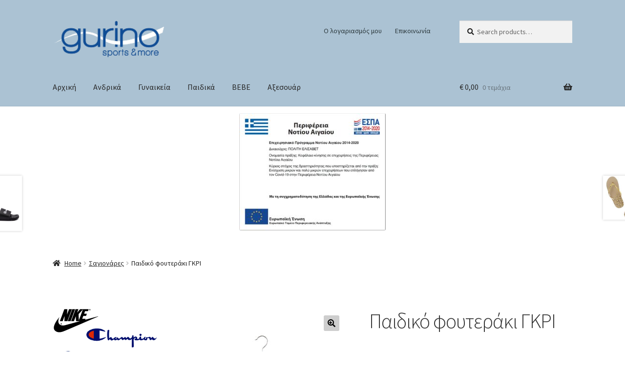

--- FILE ---
content_type: text/html; charset=UTF-8
request_url: https://www.gurinosports.gr/product/%CF%80%CE%B1%CE%B9%CE%B4%CE%B9%CE%BA%CF%8C-%CF%86%CE%BF%CF%85%CF%84%CE%B5%CF%81%CE%AC%CE%BA%CE%B9/
body_size: 14206
content:
<!doctype html>
<html lang="el">
<head>
<meta charset="UTF-8">
<meta name="viewport" content="width=device-width, initial-scale=1">
<link rel="profile" href="http://gmpg.org/xfn/11">
<link rel="pingback" href="https://www.gurinosports.gr/xmlrpc.php">

<title>Παιδικό φουτεράκι ΓΚΡΙ &#8211; Gurino</title>
<meta name='robots' content='max-image-preview:large' />
	<style>img:is([sizes="auto" i], [sizes^="auto," i]) { contain-intrinsic-size: 3000px 1500px }</style>
	<link rel='dns-prefetch' href='//www.gurinosports.gr' />
<link rel='dns-prefetch' href='//fonts.googleapis.com' />
<link rel="alternate" type="application/rss+xml" title="Ροή RSS &raquo; Gurino" href="https://www.gurinosports.gr/feed/" />
<link rel="alternate" type="application/rss+xml" title="Ροή Σχολίων &raquo; Gurino" href="https://www.gurinosports.gr/comments/feed/" />
<link rel="alternate" type="application/rss+xml" title="Ροή Σχολίων Gurino &raquo; Παιδικό φουτεράκι ΓΚΡΙ" href="https://www.gurinosports.gr/product/%cf%80%ce%b1%ce%b9%ce%b4%ce%b9%ce%ba%cf%8c-%cf%86%ce%bf%cf%85%cf%84%ce%b5%cf%81%ce%ac%ce%ba%ce%b9/feed/" />
<script>
window._wpemojiSettings = {"baseUrl":"https:\/\/s.w.org\/images\/core\/emoji\/15.0.3\/72x72\/","ext":".png","svgUrl":"https:\/\/s.w.org\/images\/core\/emoji\/15.0.3\/svg\/","svgExt":".svg","source":{"concatemoji":"https:\/\/www.gurinosports.gr\/wp-includes\/js\/wp-emoji-release.min.js?ver=6.7.4"}};
/*! This file is auto-generated */
!function(i,n){var o,s,e;function c(e){try{var t={supportTests:e,timestamp:(new Date).valueOf()};sessionStorage.setItem(o,JSON.stringify(t))}catch(e){}}function p(e,t,n){e.clearRect(0,0,e.canvas.width,e.canvas.height),e.fillText(t,0,0);var t=new Uint32Array(e.getImageData(0,0,e.canvas.width,e.canvas.height).data),r=(e.clearRect(0,0,e.canvas.width,e.canvas.height),e.fillText(n,0,0),new Uint32Array(e.getImageData(0,0,e.canvas.width,e.canvas.height).data));return t.every(function(e,t){return e===r[t]})}function u(e,t,n){switch(t){case"flag":return n(e,"\ud83c\udff3\ufe0f\u200d\u26a7\ufe0f","\ud83c\udff3\ufe0f\u200b\u26a7\ufe0f")?!1:!n(e,"\ud83c\uddfa\ud83c\uddf3","\ud83c\uddfa\u200b\ud83c\uddf3")&&!n(e,"\ud83c\udff4\udb40\udc67\udb40\udc62\udb40\udc65\udb40\udc6e\udb40\udc67\udb40\udc7f","\ud83c\udff4\u200b\udb40\udc67\u200b\udb40\udc62\u200b\udb40\udc65\u200b\udb40\udc6e\u200b\udb40\udc67\u200b\udb40\udc7f");case"emoji":return!n(e,"\ud83d\udc26\u200d\u2b1b","\ud83d\udc26\u200b\u2b1b")}return!1}function f(e,t,n){var r="undefined"!=typeof WorkerGlobalScope&&self instanceof WorkerGlobalScope?new OffscreenCanvas(300,150):i.createElement("canvas"),a=r.getContext("2d",{willReadFrequently:!0}),o=(a.textBaseline="top",a.font="600 32px Arial",{});return e.forEach(function(e){o[e]=t(a,e,n)}),o}function t(e){var t=i.createElement("script");t.src=e,t.defer=!0,i.head.appendChild(t)}"undefined"!=typeof Promise&&(o="wpEmojiSettingsSupports",s=["flag","emoji"],n.supports={everything:!0,everythingExceptFlag:!0},e=new Promise(function(e){i.addEventListener("DOMContentLoaded",e,{once:!0})}),new Promise(function(t){var n=function(){try{var e=JSON.parse(sessionStorage.getItem(o));if("object"==typeof e&&"number"==typeof e.timestamp&&(new Date).valueOf()<e.timestamp+604800&&"object"==typeof e.supportTests)return e.supportTests}catch(e){}return null}();if(!n){if("undefined"!=typeof Worker&&"undefined"!=typeof OffscreenCanvas&&"undefined"!=typeof URL&&URL.createObjectURL&&"undefined"!=typeof Blob)try{var e="postMessage("+f.toString()+"("+[JSON.stringify(s),u.toString(),p.toString()].join(",")+"));",r=new Blob([e],{type:"text/javascript"}),a=new Worker(URL.createObjectURL(r),{name:"wpTestEmojiSupports"});return void(a.onmessage=function(e){c(n=e.data),a.terminate(),t(n)})}catch(e){}c(n=f(s,u,p))}t(n)}).then(function(e){for(var t in e)n.supports[t]=e[t],n.supports.everything=n.supports.everything&&n.supports[t],"flag"!==t&&(n.supports.everythingExceptFlag=n.supports.everythingExceptFlag&&n.supports[t]);n.supports.everythingExceptFlag=n.supports.everythingExceptFlag&&!n.supports.flag,n.DOMReady=!1,n.readyCallback=function(){n.DOMReady=!0}}).then(function(){return e}).then(function(){var e;n.supports.everything||(n.readyCallback(),(e=n.source||{}).concatemoji?t(e.concatemoji):e.wpemoji&&e.twemoji&&(t(e.twemoji),t(e.wpemoji)))}))}((window,document),window._wpemojiSettings);
</script>
<style id='wp-emoji-styles-inline-css'>

	img.wp-smiley, img.emoji {
		display: inline !important;
		border: none !important;
		box-shadow: none !important;
		height: 1em !important;
		width: 1em !important;
		margin: 0 0.07em !important;
		vertical-align: -0.1em !important;
		background: none !important;
		padding: 0 !important;
	}
</style>
<link rel='stylesheet' id='wp-block-library-css' href='https://www.gurinosports.gr/wp-includes/css/dist/block-library/style.min.css?ver=6.7.4' media='all' />
<style id='wp-block-library-theme-inline-css'>
.wp-block-audio :where(figcaption){color:#555;font-size:13px;text-align:center}.is-dark-theme .wp-block-audio :where(figcaption){color:#ffffffa6}.wp-block-audio{margin:0 0 1em}.wp-block-code{border:1px solid #ccc;border-radius:4px;font-family:Menlo,Consolas,monaco,monospace;padding:.8em 1em}.wp-block-embed :where(figcaption){color:#555;font-size:13px;text-align:center}.is-dark-theme .wp-block-embed :where(figcaption){color:#ffffffa6}.wp-block-embed{margin:0 0 1em}.blocks-gallery-caption{color:#555;font-size:13px;text-align:center}.is-dark-theme .blocks-gallery-caption{color:#ffffffa6}:root :where(.wp-block-image figcaption){color:#555;font-size:13px;text-align:center}.is-dark-theme :root :where(.wp-block-image figcaption){color:#ffffffa6}.wp-block-image{margin:0 0 1em}.wp-block-pullquote{border-bottom:4px solid;border-top:4px solid;color:currentColor;margin-bottom:1.75em}.wp-block-pullquote cite,.wp-block-pullquote footer,.wp-block-pullquote__citation{color:currentColor;font-size:.8125em;font-style:normal;text-transform:uppercase}.wp-block-quote{border-left:.25em solid;margin:0 0 1.75em;padding-left:1em}.wp-block-quote cite,.wp-block-quote footer{color:currentColor;font-size:.8125em;font-style:normal;position:relative}.wp-block-quote:where(.has-text-align-right){border-left:none;border-right:.25em solid;padding-left:0;padding-right:1em}.wp-block-quote:where(.has-text-align-center){border:none;padding-left:0}.wp-block-quote.is-large,.wp-block-quote.is-style-large,.wp-block-quote:where(.is-style-plain){border:none}.wp-block-search .wp-block-search__label{font-weight:700}.wp-block-search__button{border:1px solid #ccc;padding:.375em .625em}:where(.wp-block-group.has-background){padding:1.25em 2.375em}.wp-block-separator.has-css-opacity{opacity:.4}.wp-block-separator{border:none;border-bottom:2px solid;margin-left:auto;margin-right:auto}.wp-block-separator.has-alpha-channel-opacity{opacity:1}.wp-block-separator:not(.is-style-wide):not(.is-style-dots){width:100px}.wp-block-separator.has-background:not(.is-style-dots){border-bottom:none;height:1px}.wp-block-separator.has-background:not(.is-style-wide):not(.is-style-dots){height:2px}.wp-block-table{margin:0 0 1em}.wp-block-table td,.wp-block-table th{word-break:normal}.wp-block-table :where(figcaption){color:#555;font-size:13px;text-align:center}.is-dark-theme .wp-block-table :where(figcaption){color:#ffffffa6}.wp-block-video :where(figcaption){color:#555;font-size:13px;text-align:center}.is-dark-theme .wp-block-video :where(figcaption){color:#ffffffa6}.wp-block-video{margin:0 0 1em}:root :where(.wp-block-template-part.has-background){margin-bottom:0;margin-top:0;padding:1.25em 2.375em}
</style>
<link rel='stylesheet' id='storefront-gutenberg-blocks-css' href='https://www.gurinosports.gr/wp-content/themes/storefront/assets/css/base/gutenberg-blocks.css?ver=4.6.2' media='all' />
<style id='storefront-gutenberg-blocks-inline-css'>

				.wp-block-button__link:not(.has-text-color) {
					color: #000000;
				}

				.wp-block-button__link:not(.has-text-color):hover,
				.wp-block-button__link:not(.has-text-color):focus,
				.wp-block-button__link:not(.has-text-color):active {
					color: #000000;
				}

				.wp-block-button__link:not(.has-background) {
					background-color: #cecece;
				}

				.wp-block-button__link:not(.has-background):hover,
				.wp-block-button__link:not(.has-background):focus,
				.wp-block-button__link:not(.has-background):active {
					border-color: #b5b5b5;
					background-color: #b5b5b5;
				}

				.wc-block-grid__products .wc-block-grid__product .wp-block-button__link {
					background-color: #cecece;
					border-color: #cecece;
					color: #000000;
				}

				.wp-block-quote footer,
				.wp-block-quote cite,
				.wp-block-quote__citation {
					color: #232323;
				}

				.wp-block-pullquote cite,
				.wp-block-pullquote footer,
				.wp-block-pullquote__citation {
					color: #232323;
				}

				.wp-block-image figcaption {
					color: #232323;
				}

				.wp-block-separator.is-style-dots::before {
					color: #333333;
				}

				.wp-block-file a.wp-block-file__button {
					color: #000000;
					background-color: #cecece;
					border-color: #cecece;
				}

				.wp-block-file a.wp-block-file__button:hover,
				.wp-block-file a.wp-block-file__button:focus,
				.wp-block-file a.wp-block-file__button:active {
					color: #000000;
					background-color: #b5b5b5;
				}

				.wp-block-code,
				.wp-block-preformatted pre {
					color: #232323;
				}

				.wp-block-table:not( .has-background ):not( .is-style-stripes ) tbody tr:nth-child(2n) td {
					background-color: #fdfdfd;
				}

				.wp-block-cover .wp-block-cover__inner-container h1:not(.has-text-color),
				.wp-block-cover .wp-block-cover__inner-container h2:not(.has-text-color),
				.wp-block-cover .wp-block-cover__inner-container h3:not(.has-text-color),
				.wp-block-cover .wp-block-cover__inner-container h4:not(.has-text-color),
				.wp-block-cover .wp-block-cover__inner-container h5:not(.has-text-color),
				.wp-block-cover .wp-block-cover__inner-container h6:not(.has-text-color) {
					color: #000000;
				}

				div.wc-block-components-price-slider__range-input-progress,
				.rtl .wc-block-components-price-slider__range-input-progress {
					--range-color: #245a99;
				}

				/* Target only IE11 */
				@media all and (-ms-high-contrast: none), (-ms-high-contrast: active) {
					.wc-block-components-price-slider__range-input-progress {
						background: #245a99;
					}
				}

				.wc-block-components-button:not(.is-link) {
					background-color: #333333;
					color: #ffffff;
				}

				.wc-block-components-button:not(.is-link):hover,
				.wc-block-components-button:not(.is-link):focus,
				.wc-block-components-button:not(.is-link):active {
					background-color: #1a1a1a;
					color: #ffffff;
				}

				.wc-block-components-button:not(.is-link):disabled {
					background-color: #333333;
					color: #ffffff;
				}

				.wc-block-cart__submit-container {
					background-color: #ffffff;
				}

				.wc-block-cart__submit-container::before {
					color: rgba(220,220,220,0.5);
				}

				.wc-block-components-order-summary-item__quantity {
					background-color: #ffffff;
					border-color: #232323;
					box-shadow: 0 0 0 2px #ffffff;
					color: #232323;
				}
			
</style>
<style id='classic-theme-styles-inline-css'>
/*! This file is auto-generated */
.wp-block-button__link{color:#fff;background-color:#32373c;border-radius:9999px;box-shadow:none;text-decoration:none;padding:calc(.667em + 2px) calc(1.333em + 2px);font-size:1.125em}.wp-block-file__button{background:#32373c;color:#fff;text-decoration:none}
</style>
<style id='global-styles-inline-css'>
:root{--wp--preset--aspect-ratio--square: 1;--wp--preset--aspect-ratio--4-3: 4/3;--wp--preset--aspect-ratio--3-4: 3/4;--wp--preset--aspect-ratio--3-2: 3/2;--wp--preset--aspect-ratio--2-3: 2/3;--wp--preset--aspect-ratio--16-9: 16/9;--wp--preset--aspect-ratio--9-16: 9/16;--wp--preset--color--black: #000000;--wp--preset--color--cyan-bluish-gray: #abb8c3;--wp--preset--color--white: #ffffff;--wp--preset--color--pale-pink: #f78da7;--wp--preset--color--vivid-red: #cf2e2e;--wp--preset--color--luminous-vivid-orange: #ff6900;--wp--preset--color--luminous-vivid-amber: #fcb900;--wp--preset--color--light-green-cyan: #7bdcb5;--wp--preset--color--vivid-green-cyan: #00d084;--wp--preset--color--pale-cyan-blue: #8ed1fc;--wp--preset--color--vivid-cyan-blue: #0693e3;--wp--preset--color--vivid-purple: #9b51e0;--wp--preset--gradient--vivid-cyan-blue-to-vivid-purple: linear-gradient(135deg,rgba(6,147,227,1) 0%,rgb(155,81,224) 100%);--wp--preset--gradient--light-green-cyan-to-vivid-green-cyan: linear-gradient(135deg,rgb(122,220,180) 0%,rgb(0,208,130) 100%);--wp--preset--gradient--luminous-vivid-amber-to-luminous-vivid-orange: linear-gradient(135deg,rgba(252,185,0,1) 0%,rgba(255,105,0,1) 100%);--wp--preset--gradient--luminous-vivid-orange-to-vivid-red: linear-gradient(135deg,rgba(255,105,0,1) 0%,rgb(207,46,46) 100%);--wp--preset--gradient--very-light-gray-to-cyan-bluish-gray: linear-gradient(135deg,rgb(238,238,238) 0%,rgb(169,184,195) 100%);--wp--preset--gradient--cool-to-warm-spectrum: linear-gradient(135deg,rgb(74,234,220) 0%,rgb(151,120,209) 20%,rgb(207,42,186) 40%,rgb(238,44,130) 60%,rgb(251,105,98) 80%,rgb(254,248,76) 100%);--wp--preset--gradient--blush-light-purple: linear-gradient(135deg,rgb(255,206,236) 0%,rgb(152,150,240) 100%);--wp--preset--gradient--blush-bordeaux: linear-gradient(135deg,rgb(254,205,165) 0%,rgb(254,45,45) 50%,rgb(107,0,62) 100%);--wp--preset--gradient--luminous-dusk: linear-gradient(135deg,rgb(255,203,112) 0%,rgb(199,81,192) 50%,rgb(65,88,208) 100%);--wp--preset--gradient--pale-ocean: linear-gradient(135deg,rgb(255,245,203) 0%,rgb(182,227,212) 50%,rgb(51,167,181) 100%);--wp--preset--gradient--electric-grass: linear-gradient(135deg,rgb(202,248,128) 0%,rgb(113,206,126) 100%);--wp--preset--gradient--midnight: linear-gradient(135deg,rgb(2,3,129) 0%,rgb(40,116,252) 100%);--wp--preset--font-size--small: 14px;--wp--preset--font-size--medium: 23px;--wp--preset--font-size--large: 26px;--wp--preset--font-size--x-large: 42px;--wp--preset--font-size--normal: 16px;--wp--preset--font-size--huge: 37px;--wp--preset--font-family--inter: "Inter", sans-serif;--wp--preset--font-family--cardo: Cardo;--wp--preset--spacing--20: 0.44rem;--wp--preset--spacing--30: 0.67rem;--wp--preset--spacing--40: 1rem;--wp--preset--spacing--50: 1.5rem;--wp--preset--spacing--60: 2.25rem;--wp--preset--spacing--70: 3.38rem;--wp--preset--spacing--80: 5.06rem;--wp--preset--shadow--natural: 6px 6px 9px rgba(0, 0, 0, 0.2);--wp--preset--shadow--deep: 12px 12px 50px rgba(0, 0, 0, 0.4);--wp--preset--shadow--sharp: 6px 6px 0px rgba(0, 0, 0, 0.2);--wp--preset--shadow--outlined: 6px 6px 0px -3px rgba(255, 255, 255, 1), 6px 6px rgba(0, 0, 0, 1);--wp--preset--shadow--crisp: 6px 6px 0px rgba(0, 0, 0, 1);}:root :where(.is-layout-flow) > :first-child{margin-block-start: 0;}:root :where(.is-layout-flow) > :last-child{margin-block-end: 0;}:root :where(.is-layout-flow) > *{margin-block-start: 24px;margin-block-end: 0;}:root :where(.is-layout-constrained) > :first-child{margin-block-start: 0;}:root :where(.is-layout-constrained) > :last-child{margin-block-end: 0;}:root :where(.is-layout-constrained) > *{margin-block-start: 24px;margin-block-end: 0;}:root :where(.is-layout-flex){gap: 24px;}:root :where(.is-layout-grid){gap: 24px;}body .is-layout-flex{display: flex;}.is-layout-flex{flex-wrap: wrap;align-items: center;}.is-layout-flex > :is(*, div){margin: 0;}body .is-layout-grid{display: grid;}.is-layout-grid > :is(*, div){margin: 0;}.has-black-color{color: var(--wp--preset--color--black) !important;}.has-cyan-bluish-gray-color{color: var(--wp--preset--color--cyan-bluish-gray) !important;}.has-white-color{color: var(--wp--preset--color--white) !important;}.has-pale-pink-color{color: var(--wp--preset--color--pale-pink) !important;}.has-vivid-red-color{color: var(--wp--preset--color--vivid-red) !important;}.has-luminous-vivid-orange-color{color: var(--wp--preset--color--luminous-vivid-orange) !important;}.has-luminous-vivid-amber-color{color: var(--wp--preset--color--luminous-vivid-amber) !important;}.has-light-green-cyan-color{color: var(--wp--preset--color--light-green-cyan) !important;}.has-vivid-green-cyan-color{color: var(--wp--preset--color--vivid-green-cyan) !important;}.has-pale-cyan-blue-color{color: var(--wp--preset--color--pale-cyan-blue) !important;}.has-vivid-cyan-blue-color{color: var(--wp--preset--color--vivid-cyan-blue) !important;}.has-vivid-purple-color{color: var(--wp--preset--color--vivid-purple) !important;}.has-black-background-color{background-color: var(--wp--preset--color--black) !important;}.has-cyan-bluish-gray-background-color{background-color: var(--wp--preset--color--cyan-bluish-gray) !important;}.has-white-background-color{background-color: var(--wp--preset--color--white) !important;}.has-pale-pink-background-color{background-color: var(--wp--preset--color--pale-pink) !important;}.has-vivid-red-background-color{background-color: var(--wp--preset--color--vivid-red) !important;}.has-luminous-vivid-orange-background-color{background-color: var(--wp--preset--color--luminous-vivid-orange) !important;}.has-luminous-vivid-amber-background-color{background-color: var(--wp--preset--color--luminous-vivid-amber) !important;}.has-light-green-cyan-background-color{background-color: var(--wp--preset--color--light-green-cyan) !important;}.has-vivid-green-cyan-background-color{background-color: var(--wp--preset--color--vivid-green-cyan) !important;}.has-pale-cyan-blue-background-color{background-color: var(--wp--preset--color--pale-cyan-blue) !important;}.has-vivid-cyan-blue-background-color{background-color: var(--wp--preset--color--vivid-cyan-blue) !important;}.has-vivid-purple-background-color{background-color: var(--wp--preset--color--vivid-purple) !important;}.has-black-border-color{border-color: var(--wp--preset--color--black) !important;}.has-cyan-bluish-gray-border-color{border-color: var(--wp--preset--color--cyan-bluish-gray) !important;}.has-white-border-color{border-color: var(--wp--preset--color--white) !important;}.has-pale-pink-border-color{border-color: var(--wp--preset--color--pale-pink) !important;}.has-vivid-red-border-color{border-color: var(--wp--preset--color--vivid-red) !important;}.has-luminous-vivid-orange-border-color{border-color: var(--wp--preset--color--luminous-vivid-orange) !important;}.has-luminous-vivid-amber-border-color{border-color: var(--wp--preset--color--luminous-vivid-amber) !important;}.has-light-green-cyan-border-color{border-color: var(--wp--preset--color--light-green-cyan) !important;}.has-vivid-green-cyan-border-color{border-color: var(--wp--preset--color--vivid-green-cyan) !important;}.has-pale-cyan-blue-border-color{border-color: var(--wp--preset--color--pale-cyan-blue) !important;}.has-vivid-cyan-blue-border-color{border-color: var(--wp--preset--color--vivid-cyan-blue) !important;}.has-vivid-purple-border-color{border-color: var(--wp--preset--color--vivid-purple) !important;}.has-vivid-cyan-blue-to-vivid-purple-gradient-background{background: var(--wp--preset--gradient--vivid-cyan-blue-to-vivid-purple) !important;}.has-light-green-cyan-to-vivid-green-cyan-gradient-background{background: var(--wp--preset--gradient--light-green-cyan-to-vivid-green-cyan) !important;}.has-luminous-vivid-amber-to-luminous-vivid-orange-gradient-background{background: var(--wp--preset--gradient--luminous-vivid-amber-to-luminous-vivid-orange) !important;}.has-luminous-vivid-orange-to-vivid-red-gradient-background{background: var(--wp--preset--gradient--luminous-vivid-orange-to-vivid-red) !important;}.has-very-light-gray-to-cyan-bluish-gray-gradient-background{background: var(--wp--preset--gradient--very-light-gray-to-cyan-bluish-gray) !important;}.has-cool-to-warm-spectrum-gradient-background{background: var(--wp--preset--gradient--cool-to-warm-spectrum) !important;}.has-blush-light-purple-gradient-background{background: var(--wp--preset--gradient--blush-light-purple) !important;}.has-blush-bordeaux-gradient-background{background: var(--wp--preset--gradient--blush-bordeaux) !important;}.has-luminous-dusk-gradient-background{background: var(--wp--preset--gradient--luminous-dusk) !important;}.has-pale-ocean-gradient-background{background: var(--wp--preset--gradient--pale-ocean) !important;}.has-electric-grass-gradient-background{background: var(--wp--preset--gradient--electric-grass) !important;}.has-midnight-gradient-background{background: var(--wp--preset--gradient--midnight) !important;}.has-small-font-size{font-size: var(--wp--preset--font-size--small) !important;}.has-medium-font-size{font-size: var(--wp--preset--font-size--medium) !important;}.has-large-font-size{font-size: var(--wp--preset--font-size--large) !important;}.has-x-large-font-size{font-size: var(--wp--preset--font-size--x-large) !important;}
:root :where(.wp-block-pullquote){font-size: 1.5em;line-height: 1.6;}
</style>
<link rel='stylesheet' id='photoswipe-css' href='https://www.gurinosports.gr/wp-content/plugins/woocommerce/assets/css/photoswipe/photoswipe.min.css?ver=9.3.3' media='all' />
<link rel='stylesheet' id='photoswipe-default-skin-css' href='https://www.gurinosports.gr/wp-content/plugins/woocommerce/assets/css/photoswipe/default-skin/default-skin.min.css?ver=9.3.3' media='all' />
<style id='woocommerce-inline-inline-css'>
.woocommerce form .form-row .required { visibility: visible; }
</style>
<link rel='stylesheet' id='storefront-style-css' href='https://www.gurinosports.gr/wp-content/themes/storefront/style.css?ver=4.6.2' media='all' />
<style id='storefront-style-inline-css'>

			.main-navigation ul li a,
			.site-title a,
			ul.menu li a,
			.site-branding h1 a,
			button.menu-toggle,
			button.menu-toggle:hover,
			.handheld-navigation .dropdown-toggle {
				color: #282828;
			}

			button.menu-toggle,
			button.menu-toggle:hover {
				border-color: #282828;
			}

			.main-navigation ul li a:hover,
			.main-navigation ul li:hover > a,
			.site-title a:hover,
			.site-header ul.menu li.current-menu-item > a {
				color: #696969;
			}

			table:not( .has-background ) th {
				background-color: #f8f8f8;
			}

			table:not( .has-background ) tbody td {
				background-color: #fdfdfd;
			}

			table:not( .has-background ) tbody tr:nth-child(2n) td,
			fieldset,
			fieldset legend {
				background-color: #fbfbfb;
			}

			.site-header,
			.secondary-navigation ul ul,
			.main-navigation ul.menu > li.menu-item-has-children:after,
			.secondary-navigation ul.menu ul,
			.storefront-handheld-footer-bar,
			.storefront-handheld-footer-bar ul li > a,
			.storefront-handheld-footer-bar ul li.search .site-search,
			button.menu-toggle,
			button.menu-toggle:hover {
				background-color: #abc2d3;
			}

			p.site-description,
			.site-header,
			.storefront-handheld-footer-bar {
				color: #2c393d;
			}

			button.menu-toggle:after,
			button.menu-toggle:before,
			button.menu-toggle span:before {
				background-color: #282828;
			}

			h1, h2, h3, h4, h5, h6, .wc-block-grid__product-title {
				color: #333333;
			}

			.widget h1 {
				border-bottom-color: #333333;
			}

			body,
			.secondary-navigation a {
				color: #232323;
			}

			.widget-area .widget a,
			.hentry .entry-header .posted-on a,
			.hentry .entry-header .post-author a,
			.hentry .entry-header .post-comments a,
			.hentry .entry-header .byline a {
				color: #282828;
			}

			a {
				color: #245a99;
			}

			a:focus,
			button:focus,
			.button.alt:focus,
			input:focus,
			textarea:focus,
			input[type="button"]:focus,
			input[type="reset"]:focus,
			input[type="submit"]:focus,
			input[type="email"]:focus,
			input[type="tel"]:focus,
			input[type="url"]:focus,
			input[type="password"]:focus,
			input[type="search"]:focus {
				outline-color: #245a99;
			}

			button, input[type="button"], input[type="reset"], input[type="submit"], .button, .widget a.button {
				background-color: #cecece;
				border-color: #cecece;
				color: #000000;
			}

			button:hover, input[type="button"]:hover, input[type="reset"]:hover, input[type="submit"]:hover, .button:hover, .widget a.button:hover {
				background-color: #b5b5b5;
				border-color: #b5b5b5;
				color: #000000;
			}

			button.alt, input[type="button"].alt, input[type="reset"].alt, input[type="submit"].alt, .button.alt, .widget-area .widget a.button.alt {
				background-color: #333333;
				border-color: #333333;
				color: #ffffff;
			}

			button.alt:hover, input[type="button"].alt:hover, input[type="reset"].alt:hover, input[type="submit"].alt:hover, .button.alt:hover, .widget-area .widget a.button.alt:hover {
				background-color: #1a1a1a;
				border-color: #1a1a1a;
				color: #ffffff;
			}

			.pagination .page-numbers li .page-numbers.current {
				background-color: #e6e6e6;
				color: #191919;
			}

			#comments .comment-list .comment-content .comment-text {
				background-color: #f8f8f8;
			}

			.site-footer {
				background-color: #f0f0f0;
				color: #6d6d6d;
			}

			.site-footer a:not(.button):not(.components-button) {
				color: #333333;
			}

			.site-footer .storefront-handheld-footer-bar a:not(.button):not(.components-button) {
				color: #282828;
			}

			.site-footer h1, .site-footer h2, .site-footer h3, .site-footer h4, .site-footer h5, .site-footer h6, .site-footer .widget .widget-title, .site-footer .widget .widgettitle {
				color: #333333;
			}

			.page-template-template-homepage.has-post-thumbnail .type-page.has-post-thumbnail .entry-title {
				color: #000000;
			}

			.page-template-template-homepage.has-post-thumbnail .type-page.has-post-thumbnail .entry-content {
				color: #000000;
			}

			@media screen and ( min-width: 768px ) {
				.secondary-navigation ul.menu a:hover {
					color: #455256;
				}

				.secondary-navigation ul.menu a {
					color: #2c393d;
				}

				.main-navigation ul.menu ul.sub-menu,
				.main-navigation ul.nav-menu ul.children {
					background-color: #9cb3c4;
				}

				.site-header {
					border-bottom-color: #9cb3c4;
				}
			}
</style>
<link rel='stylesheet' id='storefront-icons-css' href='https://www.gurinosports.gr/wp-content/themes/storefront/assets/css/base/icons.css?ver=4.6.2' media='all' />
<link rel='stylesheet' id='storefront-fonts-css' href='https://fonts.googleapis.com/css?family=Source+Sans+Pro%3A400%2C300%2C300italic%2C400italic%2C600%2C700%2C900&#038;subset=latin%2Clatin-ext&#038;ver=4.6.2' media='all' />
<link rel='stylesheet' id='storefront-woocommerce-style-css' href='https://www.gurinosports.gr/wp-content/themes/storefront/assets/css/woocommerce/woocommerce.css?ver=4.6.2' media='all' />
<style id='storefront-woocommerce-style-inline-css'>
@font-face {
				font-family: star;
				src: url(https://www.gurinosports.gr/wp-content/plugins/woocommerce/assets/fonts/star.eot);
				src:
					url(https://www.gurinosports.gr/wp-content/plugins/woocommerce/assets/fonts/star.eot?#iefix) format("embedded-opentype"),
					url(https://www.gurinosports.gr/wp-content/plugins/woocommerce/assets/fonts/star.woff) format("woff"),
					url(https://www.gurinosports.gr/wp-content/plugins/woocommerce/assets/fonts/star.ttf) format("truetype"),
					url(https://www.gurinosports.gr/wp-content/plugins/woocommerce/assets/fonts/star.svg#star) format("svg");
				font-weight: 400;
				font-style: normal;
			}
			@font-face {
				font-family: WooCommerce;
				src: url(https://www.gurinosports.gr/wp-content/plugins/woocommerce/assets/fonts/WooCommerce.eot);
				src:
					url(https://www.gurinosports.gr/wp-content/plugins/woocommerce/assets/fonts/WooCommerce.eot?#iefix) format("embedded-opentype"),
					url(https://www.gurinosports.gr/wp-content/plugins/woocommerce/assets/fonts/WooCommerce.woff) format("woff"),
					url(https://www.gurinosports.gr/wp-content/plugins/woocommerce/assets/fonts/WooCommerce.ttf) format("truetype"),
					url(https://www.gurinosports.gr/wp-content/plugins/woocommerce/assets/fonts/WooCommerce.svg#WooCommerce) format("svg");
				font-weight: 400;
				font-style: normal;
			}

			a.cart-contents,
			.site-header-cart .widget_shopping_cart a {
				color: #282828;
			}

			a.cart-contents:hover,
			.site-header-cart .widget_shopping_cart a:hover,
			.site-header-cart:hover > li > a {
				color: #696969;
			}

			table.cart td.product-remove,
			table.cart td.actions {
				border-top-color: #ffffff;
			}

			.storefront-handheld-footer-bar ul li.cart .count {
				background-color: #282828;
				color: #abc2d3;
				border-color: #abc2d3;
			}

			.woocommerce-tabs ul.tabs li.active a,
			ul.products li.product .price,
			.onsale,
			.wc-block-grid__product-onsale,
			.widget_search form:before,
			.widget_product_search form:before {
				color: #232323;
			}

			.woocommerce-breadcrumb a,
			a.woocommerce-review-link,
			.product_meta a {
				color: #282828;
			}

			.wc-block-grid__product-onsale,
			.onsale {
				border-color: #232323;
			}

			.star-rating span:before,
			.quantity .plus, .quantity .minus,
			p.stars a:hover:after,
			p.stars a:after,
			.star-rating span:before,
			#payment .payment_methods li input[type=radio]:first-child:checked+label:before {
				color: #245a99;
			}

			.widget_price_filter .ui-slider .ui-slider-range,
			.widget_price_filter .ui-slider .ui-slider-handle {
				background-color: #245a99;
			}

			.order_details {
				background-color: #f8f8f8;
			}

			.order_details > li {
				border-bottom: 1px dotted #e3e3e3;
			}

			.order_details:before,
			.order_details:after {
				background: -webkit-linear-gradient(transparent 0,transparent 0),-webkit-linear-gradient(135deg,#f8f8f8 33.33%,transparent 33.33%),-webkit-linear-gradient(45deg,#f8f8f8 33.33%,transparent 33.33%)
			}

			#order_review {
				background-color: #ffffff;
			}

			#payment .payment_methods > li .payment_box,
			#payment .place-order {
				background-color: #fafafa;
			}

			#payment .payment_methods > li:not(.woocommerce-notice) {
				background-color: #f5f5f5;
			}

			#payment .payment_methods > li:not(.woocommerce-notice):hover {
				background-color: #f0f0f0;
			}

			.woocommerce-pagination .page-numbers li .page-numbers.current {
				background-color: #e6e6e6;
				color: #191919;
			}

			.wc-block-grid__product-onsale,
			.onsale,
			.woocommerce-pagination .page-numbers li .page-numbers:not(.current) {
				color: #232323;
			}

			p.stars a:before,
			p.stars a:hover~a:before,
			p.stars.selected a.active~a:before {
				color: #232323;
			}

			p.stars.selected a.active:before,
			p.stars:hover a:before,
			p.stars.selected a:not(.active):before,
			p.stars.selected a.active:before {
				color: #245a99;
			}

			.single-product div.product .woocommerce-product-gallery .woocommerce-product-gallery__trigger {
				background-color: #cecece;
				color: #000000;
			}

			.single-product div.product .woocommerce-product-gallery .woocommerce-product-gallery__trigger:hover {
				background-color: #b5b5b5;
				border-color: #b5b5b5;
				color: #000000;
			}

			.button.added_to_cart:focus,
			.button.wc-forward:focus {
				outline-color: #245a99;
			}

			.added_to_cart,
			.site-header-cart .widget_shopping_cart a.button,
			.wc-block-grid__products .wc-block-grid__product .wp-block-button__link {
				background-color: #cecece;
				border-color: #cecece;
				color: #000000;
			}

			.added_to_cart:hover,
			.site-header-cart .widget_shopping_cart a.button:hover,
			.wc-block-grid__products .wc-block-grid__product .wp-block-button__link:hover {
				background-color: #b5b5b5;
				border-color: #b5b5b5;
				color: #000000;
			}

			.added_to_cart.alt, .added_to_cart, .widget a.button.checkout {
				background-color: #333333;
				border-color: #333333;
				color: #ffffff;
			}

			.added_to_cart.alt:hover, .added_to_cart:hover, .widget a.button.checkout:hover {
				background-color: #1a1a1a;
				border-color: #1a1a1a;
				color: #ffffff;
			}

			.button.loading {
				color: #cecece;
			}

			.button.loading:hover {
				background-color: #cecece;
			}

			.button.loading:after {
				color: #000000;
			}

			@media screen and ( min-width: 768px ) {
				.site-header-cart .widget_shopping_cart,
				.site-header .product_list_widget li .quantity {
					color: #2c393d;
				}

				.site-header-cart .widget_shopping_cart .buttons,
				.site-header-cart .widget_shopping_cart .total {
					background-color: #a1b8c9;
				}

				.site-header-cart .widget_shopping_cart {
					background-color: #9cb3c4;
				}
			}
				.storefront-product-pagination a {
					color: #232323;
					background-color: #ffffff;
				}
				.storefront-sticky-add-to-cart {
					color: #232323;
					background-color: #ffffff;
				}

				.storefront-sticky-add-to-cart a:not(.button) {
					color: #282828;
				}
</style>
<script src="https://www.gurinosports.gr/wp-includes/js/jquery/jquery.min.js?ver=3.7.1" id="jquery-core-js"></script>
<script src="https://www.gurinosports.gr/wp-includes/js/jquery/jquery-migrate.min.js?ver=3.4.1" id="jquery-migrate-js"></script>
<script src="https://www.gurinosports.gr/wp-content/plugins/woocommerce/assets/js/jquery-blockui/jquery.blockUI.min.js?ver=2.7.0-wc.9.3.3" id="jquery-blockui-js" defer data-wp-strategy="defer"></script>
<script id="wc-add-to-cart-js-extra">
var wc_add_to_cart_params = {"ajax_url":"\/wp-admin\/admin-ajax.php","wc_ajax_url":"\/?wc-ajax=%%endpoint%%","i18n_view_cart":"View cart","cart_url":"https:\/\/www.gurinosports.gr\/%ce%ba%ce%b1%ce%bb%ce%ac%ce%b8%ce%b9\/","is_cart":"","cart_redirect_after_add":"no"};
</script>
<script src="https://www.gurinosports.gr/wp-content/plugins/woocommerce/assets/js/frontend/add-to-cart.min.js?ver=9.3.3" id="wc-add-to-cart-js" defer data-wp-strategy="defer"></script>
<script src="https://www.gurinosports.gr/wp-content/plugins/woocommerce/assets/js/zoom/jquery.zoom.min.js?ver=1.7.21-wc.9.3.3" id="zoom-js" defer data-wp-strategy="defer"></script>
<script src="https://www.gurinosports.gr/wp-content/plugins/woocommerce/assets/js/flexslider/jquery.flexslider.min.js?ver=2.7.2-wc.9.3.3" id="flexslider-js" defer data-wp-strategy="defer"></script>
<script src="https://www.gurinosports.gr/wp-content/plugins/woocommerce/assets/js/photoswipe/photoswipe.min.js?ver=4.1.1-wc.9.3.3" id="photoswipe-js" defer data-wp-strategy="defer"></script>
<script src="https://www.gurinosports.gr/wp-content/plugins/woocommerce/assets/js/photoswipe/photoswipe-ui-default.min.js?ver=4.1.1-wc.9.3.3" id="photoswipe-ui-default-js" defer data-wp-strategy="defer"></script>
<script id="wc-single-product-js-extra">
var wc_single_product_params = {"i18n_required_rating_text":"Please select a rating","review_rating_required":"yes","flexslider":{"rtl":false,"animation":"slide","smoothHeight":true,"directionNav":false,"controlNav":"thumbnails","slideshow":false,"animationSpeed":500,"animationLoop":false,"allowOneSlide":false},"zoom_enabled":"1","zoom_options":[],"photoswipe_enabled":"1","photoswipe_options":{"shareEl":false,"closeOnScroll":false,"history":false,"hideAnimationDuration":0,"showAnimationDuration":0},"flexslider_enabled":"1"};
</script>
<script src="https://www.gurinosports.gr/wp-content/plugins/woocommerce/assets/js/frontend/single-product.min.js?ver=9.3.3" id="wc-single-product-js" defer data-wp-strategy="defer"></script>
<script src="https://www.gurinosports.gr/wp-content/plugins/woocommerce/assets/js/js-cookie/js.cookie.min.js?ver=2.1.4-wc.9.3.3" id="js-cookie-js" defer data-wp-strategy="defer"></script>
<script id="woocommerce-js-extra">
var woocommerce_params = {"ajax_url":"\/wp-admin\/admin-ajax.php","wc_ajax_url":"\/?wc-ajax=%%endpoint%%"};
</script>
<script src="https://www.gurinosports.gr/wp-content/plugins/woocommerce/assets/js/frontend/woocommerce.min.js?ver=9.3.3" id="woocommerce-js" defer data-wp-strategy="defer"></script>
<script id="wc-cart-fragments-js-extra">
var wc_cart_fragments_params = {"ajax_url":"\/wp-admin\/admin-ajax.php","wc_ajax_url":"\/?wc-ajax=%%endpoint%%","cart_hash_key":"wc_cart_hash_1223030f2ceb1202cca7da393728075f","fragment_name":"wc_fragments_1223030f2ceb1202cca7da393728075f","request_timeout":"5000"};
</script>
<script src="https://www.gurinosports.gr/wp-content/plugins/woocommerce/assets/js/frontend/cart-fragments.min.js?ver=9.3.3" id="wc-cart-fragments-js" defer data-wp-strategy="defer"></script>
<link rel="https://api.w.org/" href="https://www.gurinosports.gr/wp-json/" /><link rel="alternate" title="JSON" type="application/json" href="https://www.gurinosports.gr/wp-json/wp/v2/product/920065" /><link rel="EditURI" type="application/rsd+xml" title="RSD" href="https://www.gurinosports.gr/xmlrpc.php?rsd" />
<meta name="generator" content="WordPress 6.7.4" />
<meta name="generator" content="WooCommerce 9.3.3" />
<link rel="canonical" href="https://www.gurinosports.gr/product/%cf%80%ce%b1%ce%b9%ce%b4%ce%b9%ce%ba%cf%8c-%cf%86%ce%bf%cf%85%cf%84%ce%b5%cf%81%ce%ac%ce%ba%ce%b9/" />
<link rel='shortlink' href='https://www.gurinosports.gr/?p=920065' />
<link rel="alternate" title="oEmbed (JSON)" type="application/json+oembed" href="https://www.gurinosports.gr/wp-json/oembed/1.0/embed?url=https%3A%2F%2Fwww.gurinosports.gr%2Fproduct%2F%25cf%2580%25ce%25b1%25ce%25b9%25ce%25b4%25ce%25b9%25ce%25ba%25cf%258c-%25cf%2586%25ce%25bf%25cf%2585%25cf%2584%25ce%25b5%25cf%2581%25ce%25ac%25ce%25ba%25ce%25b9%2F" />
<link rel="alternate" title="oEmbed (XML)" type="text/xml+oembed" href="https://www.gurinosports.gr/wp-json/oembed/1.0/embed?url=https%3A%2F%2Fwww.gurinosports.gr%2Fproduct%2F%25cf%2580%25ce%25b1%25ce%25b9%25ce%25b4%25ce%25b9%25ce%25ba%25cf%258c-%25cf%2586%25ce%25bf%25cf%2585%25cf%2584%25ce%25b5%25cf%2581%25ce%25ac%25ce%25ba%25ce%25b9%2F&#038;format=xml" />
	<noscript><style>.woocommerce-product-gallery{ opacity: 1 !important; }</style></noscript>
	<style class='wp-fonts-local'>
@font-face{font-family:Inter;font-style:normal;font-weight:300 900;font-display:fallback;src:url('https://www.gurinosports.gr/wp-content/plugins/woocommerce/assets/fonts/Inter-VariableFont_slnt,wght.woff2') format('woff2');font-stretch:normal;}
@font-face{font-family:Cardo;font-style:normal;font-weight:400;font-display:fallback;src:url('https://www.gurinosports.gr/wp-content/plugins/woocommerce/assets/fonts/cardo_normal_400.woff2') format('woff2');}
</style>
		<style id="wp-custom-css">
			/*
Μπορείτε να προσθέσετε τον δικό σας κώδικα CSS εδώ.

Κάντε κλικ στο παραπάνω εικονίδιο βοηθείας για να μάθετε περισσότερα.
*/

.cat-item-130 {
display: none;
}

.site-header .widget_product_search button {
    display: none;
}

		</style>
		</head>

<body class="product-template-default single single-product postid-920065 wp-custom-logo wp-embed-responsive theme-storefront woocommerce woocommerce-page woocommerce-no-js storefront-secondary-navigation storefront-align-wide left-sidebar woocommerce-active">



<div id="page" class="hfeed site">
	
	<header id="masthead" class="site-header" role="banner" style="">

		<div class="col-full">		<a class="skip-link screen-reader-text" href="#site-navigation">Απευθείας μετάβαση στην πλοήγηση</a>
		<a class="skip-link screen-reader-text" href="#content">Μετάβαση σε περιεχόμενο</a>
				<div class="site-branding">
			<a href="https://www.gurinosports.gr/" class="custom-logo-link" rel="home"><img width="213" height="70" src="https://www.gurinosports.gr/wp-content/uploads/2017/01/gurino_logo.png" class="custom-logo" alt="Gurino" decoding="async" srcset="https://www.gurinosports.gr/wp-content/uploads/2017/01/gurino_logo.png 213w, https://www.gurinosports.gr/wp-content/uploads/2017/01/gurino_logo-150x49.png 150w" sizes="(max-width: 213px) 100vw, 213px" /></a>		</div>
					<nav class="secondary-navigation" role="navigation" aria-label="Δευτερεύουσα πλοήγηση">
				<div class="menu-%ce%bc%ce%b9%ce%bd%ce%b9-%ce%bc%ce%b5%ce%bd%ce%bf%cf%85-%cf%84%ce%bf%cf%80-container"><ul id="menu-%ce%bc%ce%b9%ce%bd%ce%b9-%ce%bc%ce%b5%ce%bd%ce%bf%cf%85-%cf%84%ce%bf%cf%80" class="menu"><li id="menu-item-2009362870" class="menu-item menu-item-type-post_type menu-item-object-page menu-item-2009362870"><a href="https://www.gurinosports.gr/%ce%bf-%ce%bb%ce%bf%ce%b3%ce%b1%cf%81%ce%b9%ce%b1%cf%83%ce%bc%cf%8c%cf%82-%ce%bc%ce%bf%cf%85/">Ο λογαριασμός μου</a></li>
<li id="menu-item-2009374930" class="menu-item menu-item-type-post_type menu-item-object-page menu-item-2009374930"><a href="https://www.gurinosports.gr/%ce%b5%cf%80%ce%b9%ce%ba%ce%bf%ce%b9%ce%bd%cf%89%ce%bd%ce%af%ce%b1/">Επικοινωνία</a></li>
</ul></div>			</nav><!-- #site-navigation -->
						<div class="site-search">
				<div class="widget woocommerce widget_product_search"><form role="search" method="get" class="woocommerce-product-search" action="https://www.gurinosports.gr/">
	<label class="screen-reader-text" for="woocommerce-product-search-field-0">Search for:</label>
	<input type="search" id="woocommerce-product-search-field-0" class="search-field" placeholder="Search products&hellip;" value="" name="s" />
	<button type="submit" value="Search" class="">Search</button>
	<input type="hidden" name="post_type" value="product" />
</form>
</div>			</div>
			</div><div class="storefront-primary-navigation"><div class="col-full">		<nav id="site-navigation" class="main-navigation" role="navigation" aria-label="Βασική Πλοήγηση">
		<button id="site-navigation-menu-toggle" class="menu-toggle" aria-controls="site-navigation" aria-expanded="false"><span>Μενού</span></button>
			<div class="primary-navigation"><ul id="menu-%cf%84%ce%bf%cf%80-%ce%bc%ce%b5%ce%bd%ce%bf%cf%8d" class="menu"><li id="menu-item-2009374946" class="menu-item menu-item-type-custom menu-item-object-custom menu-item-home menu-item-2009374946"><a href="http://www.gurinosports.gr">Αρχική</a></li>
<li id="menu-item-2009374956" class="menu-item menu-item-type-taxonomy menu-item-object-product_cat menu-item-2009374956"><a href="https://www.gurinosports.gr/product-category/%ce%b1%ce%bd%ce%b4%cf%81%ce%b9%ce%ba%ce%ac/">Ανδρικά</a></li>
<li id="menu-item-2009374958" class="menu-item menu-item-type-taxonomy menu-item-object-product_cat menu-item-2009374958"><a href="https://www.gurinosports.gr/product-category/%ce%b3%cf%85%ce%bd%ce%b1%ce%b9%ce%ba%ce%b5%ce%af%ce%b1/">Γυναικεία</a></li>
<li id="menu-item-2009374960" class="menu-item menu-item-type-taxonomy menu-item-object-product_cat menu-item-2009374960"><a href="https://www.gurinosports.gr/product-category/%cf%80%ce%b1%ce%b9%ce%b4%ce%b9%ce%ba%ce%ac/">Παιδικά</a></li>
<li id="menu-item-2009374962" class="menu-item menu-item-type-taxonomy menu-item-object-product_cat menu-item-2009374962"><a href="https://www.gurinosports.gr/product-category/168598/">BEBE</a></li>
<li id="menu-item-2009374964" class="menu-item menu-item-type-taxonomy menu-item-object-product_cat menu-item-2009374964"><a href="https://www.gurinosports.gr/product-category/161418/">Αξεσουάρ</a></li>
</ul></div><div class="menu"><ul>
<li ><a href="https://www.gurinosports.gr/">Αρχική</a></li><li class="page_item page-item-2009362860"><a href="https://www.gurinosports.gr/%ce%b5%cf%80%ce%b9%ce%ba%ce%bf%ce%b9%ce%bd%cf%89%ce%bd%ce%af%ce%b1/">Επικοινωνία</a></li>
<li class="page_item page-item-2009362852"><a href="https://www.gurinosports.gr/%ce%b7-%ce%b5%cf%84%ce%b1%ce%b9%cf%81%ce%af%ce%b1-%ce%bc%ce%b1%cf%82/">Η εταιρία μας</a></li>
<li class="page_item page-item-6"><a href="https://www.gurinosports.gr/%ce%ba%ce%b1%ce%bb%ce%ac%ce%b8%ce%b9/">Καλάθι</a></li>
<li class="page_item page-item-7"><a href="https://www.gurinosports.gr/checkout/">Ολοκλήρωση παραγγελίας</a></li>
<li class="page_item page-item-2009362863"><a href="https://www.gurinosports.gr/%cf%8c%cf%81%ce%bf%ce%b9-%cf%87%cf%81%ce%ae%cf%83%ce%b7%cf%82/">Όροι Χρήσης</a></li>
<li class="page_item page-item-2009362858"><a href="https://www.gurinosports.gr/%cf%80%ce%bb%ce%b7%cf%81%cf%89%ce%bc%ce%ae-%ce%ba%ce%b1%ce%b9-%ce%b1%cf%80%ce%bf%cf%83%cf%84%ce%bf%ce%bb%ce%ae-%cf%80%cf%81%ce%bf%cf%8a%cf%8c%ce%bd%cf%84%cf%89%ce%bd/">Πληρωμή και Αποστολή προϊόντων</a></li>
<li class="page_item page-item-8"><a href="https://www.gurinosports.gr/%ce%bf-%ce%bb%ce%bf%ce%b3%ce%b1%cf%81%ce%b9%ce%b1%cf%83%ce%bc%cf%8c%cf%82-%ce%bc%ce%bf%cf%85/">Σύνδεση</a></li>
</ul></div>
		</nav><!-- #site-navigation -->
				<ul id="site-header-cart" class="site-header-cart menu">
			<li class="">
							<a class="cart-contents" href="https://www.gurinosports.gr/%ce%ba%ce%b1%ce%bb%ce%ac%ce%b8%ce%b9/" title="Δες το καλάθι αγορών σου">
								<span class="woocommerce-Price-amount amount"><span class="woocommerce-Price-currencySymbol">&euro;</span>&nbsp;0,00</span> <span class="count">0 τεμάχια</span>
			</a>
					</li>
			<li>
				<div class="widget woocommerce widget_shopping_cart"><div class="widget_shopping_cart_content"></div></div>			</li>
		</ul>
			</div></div>
	</header><!-- #masthead -->

			<div class="header-widget-region" role="complementary">
			<div class="col-full">
				<div id="text-8" class="widget widget_text">			<div class="textwidget"><p><a href="https://www.gurinosports.gr/wp-content/uploads/2021/07/banner-new.jpg" target="_blank" rel="noopener"><img fetchpriority="high" decoding="async" class="aligncenter wp-image-2009403220 size-medium" src="https://www.gurinosports.gr/wp-content/uploads/2021/07/banner-new-300x240.jpg" alt="" width="300" height="240" srcset="https://www.gurinosports.gr/wp-content/uploads/2021/07/banner-new-300x240.jpg 300w, https://www.gurinosports.gr/wp-content/uploads/2021/07/banner-new-416x332.jpg 416w, https://www.gurinosports.gr/wp-content/uploads/2021/07/banner-new-150x120.jpg 150w, https://www.gurinosports.gr/wp-content/uploads/2021/07/banner-new-768x614.jpg 768w, https://www.gurinosports.gr/wp-content/uploads/2021/07/banner-new.jpg 915w" sizes="(max-width: 300px) 100vw, 300px" /></a></p>
</div>
		</div>			</div>
		</div>
			<div class="storefront-breadcrumb"><div class="col-full"><nav class="woocommerce-breadcrumb" aria-label="Διαδρομές"><a href="https://www.gurinosports.gr">Home</a><span class="breadcrumb-separator"> / </span><a href="https://www.gurinosports.gr/product-category/%cf%87%cf%89%cf%81%ce%af%cf%82-%ce%ba%ce%b1%cf%84%ce%b7%ce%b3%ce%bf%cf%81%ce%af%ce%b1/">Σαγιονάρες</a><span class="breadcrumb-separator"> / </span>Παιδικό φουτεράκι ΓΚΡΙ</nav></div></div>
	<div id="content" class="site-content" tabindex="-1">
		<div class="col-full">

		<div class="woocommerce"></div>
			<div id="primary" class="content-area">
			<main id="main" class="site-main" role="main">
		
					
			<div class="woocommerce-notices-wrapper"></div><div id="product-920065" class="product type-product post-920065 status-publish first outofstock product_cat-186 has-post-thumbnail taxable shipping-taxable product-type-variable">

	<div class="woocommerce-product-gallery woocommerce-product-gallery--with-images woocommerce-product-gallery--columns-4 images" data-columns="4" style="opacity: 0; transition: opacity .25s ease-in-out;">
	<div class="woocommerce-product-gallery__wrapper">
		<div data-thumb="https://www.gurinosports.gr/wp-content/uploads/2016/12/0226_9086_IMG_2393-100x100.jpg" data-thumb-alt="" data-thumb-srcset="" class="woocommerce-product-gallery__image"><a href="https://www.gurinosports.gr/wp-content/uploads/2016/12/0226_9086_IMG_2393.jpg"><img width="416" height="624" src="https://www.gurinosports.gr/wp-content/uploads/2016/12/0226_9086_IMG_2393-416x624.jpg" class="wp-post-image" alt="" title="2009200650" data-caption="" data-src="https://www.gurinosports.gr/wp-content/uploads/2016/12/0226_9086_IMG_2393.jpg" data-large_image="https://www.gurinosports.gr/wp-content/uploads/2016/12/0226_9086_IMG_2393.jpg" data-large_image_width="512" data-large_image_height="768" decoding="async" srcset="https://www.gurinosports.gr/wp-content/uploads/2016/12/0226_9086_IMG_2393-416x624.jpg 416w, https://www.gurinosports.gr/wp-content/uploads/2016/12/0226_9086_IMG_2393-100x150.jpg 100w, https://www.gurinosports.gr/wp-content/uploads/2016/12/0226_9086_IMG_2393-200x300.jpg 200w, https://www.gurinosports.gr/wp-content/uploads/2016/12/0226_9086_IMG_2393.jpg 512w" sizes="(max-width: 416px) 100vw, 416px" /></a></div>	</div>
</div>

	<div class="summary entry-summary">
		<h1 class="product_title entry-title">Παιδικό φουτεράκι ΓΚΡΙ</h1><p class="price"></p>

<form class="variations_form cart" action="https://www.gurinosports.gr/product/%cf%80%ce%b1%ce%b9%ce%b4%ce%b9%ce%ba%cf%8c-%cf%86%ce%bf%cf%85%cf%84%ce%b5%cf%81%ce%ac%ce%ba%ce%b9/" method="post" enctype='multipart/form-data' data-product_id="920065" data-product_variations="[]">
	
			<p class="stock out-of-stock">This product is currently out of stock and unavailable.</p>
	
	</form>

<div class="product_meta">

	
	
		<span class="sku_wrapper">SKU: <span class="sku">663205</span></span>

	
	<span class="posted_in">Category: <a href="https://www.gurinosports.gr/product-category/%cf%87%cf%89%cf%81%ce%af%cf%82-%ce%ba%ce%b1%cf%84%ce%b7%ce%b3%ce%bf%cf%81%ce%af%ce%b1/" rel="tag">Σαγιονάρες</a></span>
	
	
</div>
	</div>

	
	<div class="woocommerce-tabs wc-tabs-wrapper">
		<ul class="tabs wc-tabs" role="tablist">
							<li class="additional_information_tab" id="tab-title-additional_information" role="tab" aria-controls="tab-additional_information">
					<a href="#tab-additional_information">
						Additional information					</a>
				</li>
							<li class="reviews_tab" id="tab-title-reviews" role="tab" aria-controls="tab-reviews">
					<a href="#tab-reviews">
						Reviews (0)					</a>
				</li>
					</ul>
					<div class="woocommerce-Tabs-panel woocommerce-Tabs-panel--additional_information panel entry-content wc-tab" id="tab-additional_information" role="tabpanel" aria-labelledby="tab-title-additional_information">
				
	<h2>Additional information</h2>

<table class="woocommerce-product-attributes shop_attributes" aria-label="Product Details">
			<tr class="woocommerce-product-attributes-item woocommerce-product-attributes-item--attribute_pa_brand">
			<th class="woocommerce-product-attributes-item__label" scope="row">brand</th>
			<td class="woocommerce-product-attributes-item__value"><p>SUGARFREE</p>
</td>
		</tr>
	</table>
			</div>
					<div class="woocommerce-Tabs-panel woocommerce-Tabs-panel--reviews panel entry-content wc-tab" id="tab-reviews" role="tabpanel" aria-labelledby="tab-title-reviews">
				<div id="reviews" class="woocommerce-Reviews">
	<div id="comments">
		<h2 class="woocommerce-Reviews-title">
			Reviews		</h2>

					<p class="woocommerce-noreviews">There are no reviews yet.</p>
			</div>

			<p class="woocommerce-verification-required">Only logged in customers who have purchased this product may leave a review.</p>
	
	<div class="clear"></div>
</div>
			</div>
		
			</div>


	<section class="related products">

					<h2>Related products</h2>
				
		<ul class="products columns-3">

			
					<li class="product type-product post-2009408976 status-publish first instock product_cat-186 has-post-thumbnail sale taxable shipping-taxable purchasable product-type-variable">
	<a href="https://www.gurinosports.gr/product/champion-palerm%ce%bf-%cf%83%ce%b1%ce%b3%ce%b9%ce%bf%ce%bd%ce%ac%cf%81%ce%b5%cf%82-black-fuchsia-s11391-ps010/" class="woocommerce-LoopProduct-link woocommerce-loop-product__link"><img width="324" height="405" src="https://www.gurinosports.gr/wp-content/uploads/2024/05/fixedratio_20220602110106_ce8c96d1-324x405.jpg" class="attachment-woocommerce_thumbnail size-woocommerce_thumbnail" alt="" decoding="async" /><h2 class="woocommerce-loop-product__title">Champion Palermο Σαγιονάρες Black/Fuchsia S11391 PS010</h2>
	<span class="onsale">Sale!</span>
	
	<span class="price"><del aria-hidden="true"><span class="woocommerce-Price-amount amount"><bdi><span class="woocommerce-Price-currencySymbol">&euro;</span>&nbsp;19,90</bdi></span></del> <span class="screen-reader-text">Original price was: &euro;&nbsp;19,90.</span><ins aria-hidden="true"><span class="woocommerce-Price-amount amount"><bdi><span class="woocommerce-Price-currencySymbol">&euro;</span>&nbsp;17,00</bdi></span></ins><span class="screen-reader-text">Current price is: &euro;&nbsp;17,00.</span> <small class="woocommerce-price-suffix">με ΦΠΑ</small></span>
</a><a href="https://www.gurinosports.gr/product/champion-palerm%ce%bf-%cf%83%ce%b1%ce%b3%ce%b9%ce%bf%ce%bd%ce%ac%cf%81%ce%b5%cf%82-black-fuchsia-s11391-ps010/" aria-describedby="woocommerce_loop_add_to_cart_link_describedby_2009408976" data-quantity="1" class="button product_type_variable add_to_cart_button" data-product_id="2009408976" data-product_sku="S11391 PS010" aria-label="Select options for &ldquo;Champion Palermο Σαγιονάρες Black/Fuchsia S11391 PS010&rdquo;" rel="nofollow">Select options</a>	<span id="woocommerce_loop_add_to_cart_link_describedby_2009408976" class="screen-reader-text">
		This product has multiple variants. The options may be chosen on the product page	</span>
</li>

			
					<li class="product type-product post-2009409203 status-publish instock product_cat-186 has-post-thumbnail sale taxable shipping-taxable purchasable product-type-variable">
	<a href="https://www.gurinosports.gr/product/champion-big-classic-evo-flip-flops-%cf%83%ce%b5-%ce%bc%ce%b1%cf%8d%cf%81%ce%bf-%cf%87%cf%81%cf%8e%ce%bc%ce%b1-s20879-kk001/" class="woocommerce-LoopProduct-link woocommerce-loop-product__link"><img width="324" height="405" src="https://www.gurinosports.gr/wp-content/uploads/2024/06/fixedratio_20190423130131_champion_big_classic_evo_s20879_bs501-324x405.jpg" class="attachment-woocommerce_thumbnail size-woocommerce_thumbnail" alt="" decoding="async" loading="lazy" /><h2 class="woocommerce-loop-product__title">Champion Big Classic Evo Flip Flops σε Μαύρο Χρώμα S20879 KK001</h2>
	<span class="onsale">Sale!</span>
	
	<span class="price"><del aria-hidden="true"><span class="woocommerce-Price-amount amount"><bdi><span class="woocommerce-Price-currencySymbol">&euro;</span>&nbsp;12,90</bdi></span></del> <span class="screen-reader-text">Original price was: &euro;&nbsp;12,90.</span><ins aria-hidden="true"><span class="woocommerce-Price-amount amount"><bdi><span class="woocommerce-Price-currencySymbol">&euro;</span>&nbsp;9,00</bdi></span></ins><span class="screen-reader-text">Current price is: &euro;&nbsp;9,00.</span> <small class="woocommerce-price-suffix">με ΦΠΑ</small></span>
</a><a href="https://www.gurinosports.gr/product/champion-big-classic-evo-flip-flops-%cf%83%ce%b5-%ce%bc%ce%b1%cf%8d%cf%81%ce%bf-%cf%87%cf%81%cf%8e%ce%bc%ce%b1-s20879-kk001/" aria-describedby="woocommerce_loop_add_to_cart_link_describedby_2009409203" data-quantity="1" class="button product_type_variable add_to_cart_button" data-product_id="2009409203" data-product_sku="S20879 KK001" aria-label="Select options for &ldquo;Champion Big Classic Evo Flip Flops σε Μαύρο Χρώμα S20879 KK001&rdquo;" rel="nofollow">Select options</a>	<span id="woocommerce_loop_add_to_cart_link_describedby_2009409203" class="screen-reader-text">
		This product has multiple variants. The options may be chosen on the product page	</span>
</li>

			
					<li class="product type-product post-2009408971 status-publish last instock product_cat-186 has-post-thumbnail sale taxable shipping-taxable purchasable product-type-variable">
	<a href="https://www.gurinosports.gr/product/champion-palermo-%cf%83%ce%b1%ce%b3%ce%b9%ce%bf%ce%bd%ce%ac%cf%81%ce%b5%cf%82-%cf%83%ce%b5-%ce%bc%ce%b1%cf%8d%cf%81%ce%bf-%cf%87%cf%81%cf%8e%ce%bc%ce%b1-s11391-kk001/" class="woocommerce-LoopProduct-link woocommerce-loop-product__link"><img width="324" height="405" src="https://www.gurinosports.gr/wp-content/uploads/2024/05/fixedratio_20220602110030_champion_palermo_sagionares_se_mayro_chroma_s11391_kk001-324x405.jpg" class="attachment-woocommerce_thumbnail size-woocommerce_thumbnail" alt="" decoding="async" loading="lazy" /><h2 class="woocommerce-loop-product__title">Champion Palermo Σαγιονάρες σε Μαύρο Χρώμα S11391-KK001</h2>
	<span class="onsale">Sale!</span>
	
	<span class="price"><del aria-hidden="true"><span class="woocommerce-Price-amount amount"><bdi><span class="woocommerce-Price-currencySymbol">&euro;</span>&nbsp;19,90</bdi></span></del> <span class="screen-reader-text">Original price was: &euro;&nbsp;19,90.</span><ins aria-hidden="true"><span class="woocommerce-Price-amount amount"><bdi><span class="woocommerce-Price-currencySymbol">&euro;</span>&nbsp;16,00</bdi></span></ins><span class="screen-reader-text">Current price is: &euro;&nbsp;16,00.</span> <small class="woocommerce-price-suffix">με ΦΠΑ</small></span>
</a><a href="https://www.gurinosports.gr/product/champion-palermo-%cf%83%ce%b1%ce%b3%ce%b9%ce%bf%ce%bd%ce%ac%cf%81%ce%b5%cf%82-%cf%83%ce%b5-%ce%bc%ce%b1%cf%8d%cf%81%ce%bf-%cf%87%cf%81%cf%8e%ce%bc%ce%b1-s11391-kk001/" aria-describedby="woocommerce_loop_add_to_cart_link_describedby_2009408971" data-quantity="1" class="button product_type_variable add_to_cart_button" data-product_id="2009408971" data-product_sku="S11391-KK001" aria-label="Select options for &ldquo;Champion Palermo Σαγιονάρες σε Μαύρο Χρώμα S11391-KK001&rdquo;" rel="nofollow">Select options</a>	<span id="woocommerce_loop_add_to_cart_link_describedby_2009408971" class="screen-reader-text">
		This product has multiple variants. The options may be chosen on the product page	</span>
</li>

			
		</ul>

	</section>
			<nav class="storefront-product-pagination" aria-label="Περισσότερα προϊόντα">
							<a href="https://www.gurinosports.gr/product/champion-daytone-%ce%b1%ce%bd%ce%b4%cf%81%ce%b9%ce%ba%ce%ac-slides-%ce%bc%ce%b1%cf%8d%cf%81%ce%b1-s20874-kk001/" rel="prev">
					<img width="324" height="405" src="https://www.gurinosports.gr/wp-content/uploads/2025/07/fixedratio_20220614170356_champion_daytone_slides_se_mayro_chroma_s20874_kk001-324x405.jpg" class="attachment-woocommerce_thumbnail size-woocommerce_thumbnail" alt="" loading="lazy" />					<span class="storefront-product-pagination__title">Champion Daytone Ανδρικά Slides Μαύρα S20874-KK001</span>
				</a>
			
							<a href="https://www.gurinosports.gr/product/champion-flip-flop-slipper-sparkle-s10442-ys026-%ce%bc%cf%80%ce%b5%ce%b6-%cf%87%cf%81%cf%85%cf%83%ce%bf/" rel="next">
					<img width="225" height="225" src="https://www.gurinosports.gr/wp-content/uploads/2018/06/αρχείο-λήψης-10-1.jpg" class="attachment-woocommerce_thumbnail size-woocommerce_thumbnail" alt="" loading="lazy" />					<span class="storefront-product-pagination__title">Champion Flip Flop Slipper Sparkle S10442-YS026 ΜΠΕΖ/ΧΡΥΣΟ</span>
				</a>
					</nav><!-- .storefront-product-pagination -->
		</div>


		
				</main><!-- #main -->
		</div><!-- #primary -->

		
<div id="secondary" class="widget-area" role="complementary">
	<div id="text-6" class="widget widget_text">			<div class="textwidget"><p><img decoding="async" src="https://www.gurinosports.gr/wp-content/uploads/2017/05/leftbanner2.png" /></p>
</div>
		</div></div><!-- #secondary -->

	

		</div><!-- .col-full -->
	</div><!-- #content -->

	
	<footer id="colophon" class="site-footer" role="contentinfo">
		<div class="col-full">

							<div class="footer-widgets row-1 col-4 fix">
									<div class="block footer-widget-1">
						<div id="nav_menu-5" class="widget widget_nav_menu"><div class="menu-%cf%86%ce%bf%cf%85%cf%84%ce%b5%cf%81-1-container"><ul id="menu-%cf%86%ce%bf%cf%85%cf%84%ce%b5%cf%81-1" class="menu"><li id="menu-item-2009374938" class="menu-item menu-item-type-post_type menu-item-object-page menu-item-2009374938"><a href="https://www.gurinosports.gr/%ce%b7-%ce%b5%cf%84%ce%b1%ce%b9%cf%81%ce%af%ce%b1-%ce%bc%ce%b1%cf%82/">Η εταιρία μας</a></li>
</ul></div></div>					</div>
											<div class="block footer-widget-2">
						<div id="nav_menu-6" class="widget widget_nav_menu"><div class="menu-%cf%86%ce%bf%cf%85%cf%84%ce%b5%cf%81-2-container"><ul id="menu-%cf%86%ce%bf%cf%85%cf%84%ce%b5%cf%81-2" class="menu"><li id="menu-item-2009374940" class="menu-item menu-item-type-post_type menu-item-object-page menu-item-2009374940"><a href="https://www.gurinosports.gr/%cf%8c%cf%81%ce%bf%ce%b9-%cf%87%cf%81%ce%ae%cf%83%ce%b7%cf%82/">Όροι Χρήσης</a></li>
</ul></div></div>					</div>
											<div class="block footer-widget-3">
						<div id="nav_menu-7" class="widget widget_nav_menu"><div class="menu-%cf%86%ce%bf%cf%85%cf%84%ce%b5%cf%81-3-container"><ul id="menu-%cf%86%ce%bf%cf%85%cf%84%ce%b5%cf%81-3" class="menu"><li id="menu-item-2009374942" class="menu-item menu-item-type-post_type menu-item-object-page menu-item-2009374942"><a href="https://www.gurinosports.gr/%cf%80%ce%bb%ce%b7%cf%81%cf%89%ce%bc%ce%ae-%ce%ba%ce%b1%ce%b9-%ce%b1%cf%80%ce%bf%cf%83%cf%84%ce%bf%ce%bb%ce%ae-%cf%80%cf%81%ce%bf%cf%8a%cf%8c%ce%bd%cf%84%cf%89%ce%bd/">Πληρωμή και Αποστολή προϊόντων</a></li>
</ul></div></div>					</div>
											<div class="block footer-widget-4">
						<div id="nav_menu-8" class="widget widget_nav_menu"><div class="menu-%cf%86%ce%bf%cf%85%cf%84%ce%b5%cf%81-4-container"><ul id="menu-%cf%86%ce%bf%cf%85%cf%84%ce%b5%cf%81-4" class="menu"><li id="menu-item-2009374936" class="menu-item menu-item-type-post_type menu-item-object-page menu-item-2009374936"><a href="https://www.gurinosports.gr/%ce%b5%cf%80%ce%b9%ce%ba%ce%bf%ce%b9%ce%bd%cf%89%ce%bd%ce%af%ce%b1/">Επικοινωνία</a></li>
</ul></div></div>					</div>
									</div><!-- .footer-widgets.row-1 -->
						<div class="site-info">
			&copy; Gurino 2026
							<br />
				<a href="https://woocommerce.com" target="_blank" title="WooCommerce - Η καλύτερη eCommerce πλατφόρμα για WordPress" rel="noreferrer nofollow">Δημιουργημένο με το WooCommerce</a>.					</div><!-- .site-info -->
				<div class="storefront-handheld-footer-bar">
			<ul class="columns-3">
									<li class="my-account">
						<a href="https://www.gurinosports.gr/%ce%bf-%ce%bb%ce%bf%ce%b3%ce%b1%cf%81%ce%b9%ce%b1%cf%83%ce%bc%cf%8c%cf%82-%ce%bc%ce%bf%cf%85/">Ο λογαριασμός μου</a>					</li>
									<li class="search">
						<a href="">Αναζήτηση</a>			<div class="site-search">
				<div class="widget woocommerce widget_product_search"><form role="search" method="get" class="woocommerce-product-search" action="https://www.gurinosports.gr/">
	<label class="screen-reader-text" for="woocommerce-product-search-field-1">Search for:</label>
	<input type="search" id="woocommerce-product-search-field-1" class="search-field" placeholder="Search products&hellip;" value="" name="s" />
	<button type="submit" value="Search" class="">Search</button>
	<input type="hidden" name="post_type" value="product" />
</form>
</div>			</div>
								</li>
									<li class="cart">
									<a class="footer-cart-contents" href="https://www.gurinosports.gr/%ce%ba%ce%b1%ce%bb%ce%ac%ce%b8%ce%b9/">Καλάθι				<span class="count">0</span>
			</a>
							</li>
							</ul>
		</div>
		
		</div><!-- .col-full -->
	</footer><!-- #colophon -->

	
</div><!-- #page -->

<script type="application/ld+json">{"@context":"https:\/\/schema.org\/","@type":"BreadcrumbList","itemListElement":[{"@type":"ListItem","position":1,"item":{"name":"Home","@id":"https:\/\/www.gurinosports.gr"}},{"@type":"ListItem","position":2,"item":{"name":"\u03a3\u03b1\u03b3\u03b9\u03bf\u03bd\u03ac\u03c1\u03b5\u03c2","@id":"https:\/\/www.gurinosports.gr\/product-category\/%cf%87%cf%89%cf%81%ce%af%cf%82-%ce%ba%ce%b1%cf%84%ce%b7%ce%b3%ce%bf%cf%81%ce%af%ce%b1\/"}},{"@type":"ListItem","position":3,"item":{"name":"\u03a0\u03b1\u03b9\u03b4\u03b9\u03ba\u03cc \u03c6\u03bf\u03c5\u03c4\u03b5\u03c1\u03ac\u03ba\u03b9 \u0393\u039a\u03a1\u0399","@id":"https:\/\/www.gurinosports.gr\/product\/%cf%80%ce%b1%ce%b9%ce%b4%ce%b9%ce%ba%cf%8c-%cf%86%ce%bf%cf%85%cf%84%ce%b5%cf%81%ce%ac%ce%ba%ce%b9\/"}}]}</script>
<div class="pswp" tabindex="-1" role="dialog" aria-hidden="true">
	<div class="pswp__bg"></div>
	<div class="pswp__scroll-wrap">
		<div class="pswp__container">
			<div class="pswp__item"></div>
			<div class="pswp__item"></div>
			<div class="pswp__item"></div>
		</div>
		<div class="pswp__ui pswp__ui--hidden">
			<div class="pswp__top-bar">
				<div class="pswp__counter"></div>
				<button class="pswp__button pswp__button--close" aria-label="Close (Esc)"></button>
				<button class="pswp__button pswp__button--share" aria-label="Share"></button>
				<button class="pswp__button pswp__button--fs" aria-label="Toggle fullscreen"></button>
				<button class="pswp__button pswp__button--zoom" aria-label="Zoom in/out"></button>
				<div class="pswp__preloader">
					<div class="pswp__preloader__icn">
						<div class="pswp__preloader__cut">
							<div class="pswp__preloader__donut"></div>
						</div>
					</div>
				</div>
			</div>
			<div class="pswp__share-modal pswp__share-modal--hidden pswp__single-tap">
				<div class="pswp__share-tooltip"></div>
			</div>
			<button class="pswp__button pswp__button--arrow--left" aria-label="Previous (arrow left)"></button>
			<button class="pswp__button pswp__button--arrow--right" aria-label="Next (arrow right)"></button>
			<div class="pswp__caption">
				<div class="pswp__caption__center"></div>
			</div>
		</div>
	</div>
</div>
	<script>
		(function () {
			var c = document.body.className;
			c = c.replace(/woocommerce-no-js/, 'woocommerce-js');
			document.body.className = c;
		})();
	</script>
	<script type="text/template" id="tmpl-variation-template">
	<div class="woocommerce-variation-description">{{{ data.variation.variation_description }}}</div>
	<div class="woocommerce-variation-price">{{{ data.variation.price_html }}}</div>
	<div class="woocommerce-variation-availability">{{{ data.variation.availability_html }}}</div>
</script>
<script type="text/template" id="tmpl-unavailable-variation-template">
	<p role="alert">Sorry, this product is unavailable. Please choose a different combination.</p>
</script>
<link rel='stylesheet' id='wc-blocks-style-css' href='https://www.gurinosports.gr/wp-content/plugins/woocommerce/assets/client/blocks/wc-blocks.css?ver=wc-9.3.3' media='all' />
<script src="https://www.gurinosports.gr/wp-content/themes/storefront/assets/js/navigation.min.js?ver=4.6.2" id="storefront-navigation-js"></script>
<script src="https://www.gurinosports.gr/wp-includes/js/comment-reply.min.js?ver=6.7.4" id="comment-reply-js" async data-wp-strategy="async"></script>
<script src="https://www.gurinosports.gr/wp-content/plugins/woocommerce/assets/js/sourcebuster/sourcebuster.min.js?ver=9.3.3" id="sourcebuster-js-js"></script>
<script id="wc-order-attribution-js-extra">
var wc_order_attribution = {"params":{"lifetime":1.0000000000000001e-5,"session":30,"base64":false,"ajaxurl":"https:\/\/www.gurinosports.gr\/wp-admin\/admin-ajax.php","prefix":"wc_order_attribution_","allowTracking":true},"fields":{"source_type":"current.typ","referrer":"current_add.rf","utm_campaign":"current.cmp","utm_source":"current.src","utm_medium":"current.mdm","utm_content":"current.cnt","utm_id":"current.id","utm_term":"current.trm","utm_source_platform":"current.plt","utm_creative_format":"current.fmt","utm_marketing_tactic":"current.tct","session_entry":"current_add.ep","session_start_time":"current_add.fd","session_pages":"session.pgs","session_count":"udata.vst","user_agent":"udata.uag"}};
</script>
<script src="https://www.gurinosports.gr/wp-content/plugins/woocommerce/assets/js/frontend/order-attribution.min.js?ver=9.3.3" id="wc-order-attribution-js"></script>
<script src="https://www.gurinosports.gr/wp-content/themes/storefront/assets/js/woocommerce/header-cart.min.js?ver=4.6.2" id="storefront-header-cart-js"></script>
<script src="https://www.gurinosports.gr/wp-content/themes/storefront/assets/js/footer.min.js?ver=4.6.2" id="storefront-handheld-footer-bar-js"></script>
<script src="https://www.gurinosports.gr/wp-includes/js/underscore.min.js?ver=1.13.7" id="underscore-js"></script>
<script id="wp-util-js-extra">
var _wpUtilSettings = {"ajax":{"url":"\/wp-admin\/admin-ajax.php"}};
</script>
<script src="https://www.gurinosports.gr/wp-includes/js/wp-util.min.js?ver=6.7.4" id="wp-util-js"></script>
<script id="wc-add-to-cart-variation-js-extra">
var wc_add_to_cart_variation_params = {"wc_ajax_url":"\/?wc-ajax=%%endpoint%%","i18n_no_matching_variations_text":"Sorry, no products matched your selection. Please choose a different combination.","i18n_make_a_selection_text":"Please select some product options before adding this product to your cart.","i18n_unavailable_text":"Sorry, this product is unavailable. Please choose a different combination."};
</script>
<script src="https://www.gurinosports.gr/wp-content/plugins/woocommerce/assets/js/frontend/add-to-cart-variation.min.js?ver=9.3.3" id="wc-add-to-cart-variation-js" defer data-wp-strategy="defer"></script>

		<!-- Skroutz Analytics WooCommerce plugin - v1.7.3 -->
		<script data-cfasync='false' data-wc-skroutz-analytics-plugin-version='1.7.3' type='text/javascript'>
			(function(a,b,c,d,e,f,g){a['SkroutzAnalyticsObject']=e;a[e]= a[e] || function(){
			(a[e].q = a[e].q || []).push(arguments);};f=b.createElement(c);f.async=true;
			f.src=d;g=b.getElementsByTagName(c)[0];g.parentNode.insertBefore(f,g);
			})(window,document,'script','https://skroutza.skroutz.gr/skroutza.min.js','skroutz_analytics');

			skroutz_analytics('session', 'connect', 'SA-3283-7806');
		</script>
		<!-- WooCommerce JavaScript -->
<script type="text/javascript">
jQuery(function($) { 

                    jQuery(function(){
                        jQuery( 'body' )
                        .on( 'updated_checkout', function() {
                            usingGateway();
                    
                            jQuery('input[name="payment_method"]').change(function(){
                                usingGateway();
                            });
                        });
                    });

                    function usingGateway(){
                        if(jQuery('form[name="checkout"] input[name="payment_method"]:checked').val() === 'piraeusbank_gateway'){
                            jQuery("#cardholder_name_field").show();
                            document.getElementById("cardholder_name").scrollIntoView({behavior: "smooth", block: "center", inline: "nearest"});
                        }else{
                            jQuery("#cardholder_name_field").hide();
                        }
                    }  
                


                    jQuery(function(){
                        jQuery( 'body' )
                        .on( 'updated_checkout', function() {
                            usingGateway();
                    
                            jQuery('input[name="payment_method"]').change(function(){
                                usingGateway();
                            });
                        });
                    });

                    function usingGateway(){
                        if(jQuery('form[name="checkout"] input[name="payment_method"]:checked').val() === 'piraeusbank_gateway'){
                            jQuery("#cardholder_name_field").show();
                            document.getElementById("cardholder_name").scrollIntoView({behavior: "smooth", block: "center", inline: "nearest"});
                        }else{
                            jQuery("#cardholder_name_field").hide();
                        }
                    }  
                
 });
</script>

</body>
</html>
